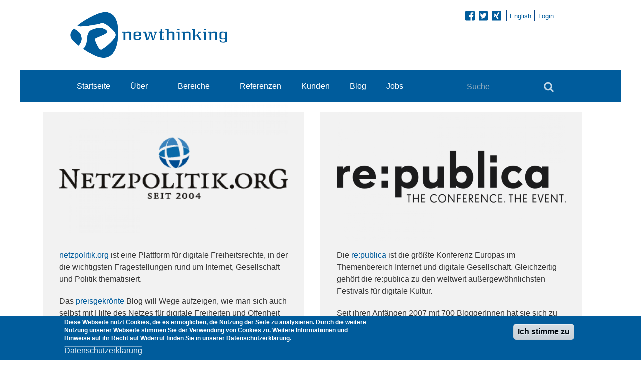

--- FILE ---
content_type: text/html
request_url: https://archiv.newthinking.de/beteiligungen-projekte.html
body_size: 7815
content:
<!DOCTYPE html>
<html lang="de" dir="ltr" prefix="content: http://purl.org/rss/1.0/modules/content/  dc: http://purl.org/dc/terms/  foaf: http://xmlns.com/foaf/0.1/  og: http://ogp.me/ns#  rdfs: http://www.w3.org/2000/01/rdf-schema#  schema: http://schema.org/  sioc: http://rdfs.org/sioc/ns#  sioct: http://rdfs.org/sioc/types#  skos: http://www.w3.org/2004/02/skos/core#  xsd: http://www.w3.org/2001/XMLSchema# " class="no-js adaptivetheme">
  <head>
    
    <meta charset="utf-8" />
<script>var _paq = _paq || [];(function(){var u=(("https:" == document.location.protocol) ? "https://piwik.glvdrupal.newthinking.net/" : "http://piwik.glvdrupal.newthinking.net/");_paq.push(["setSiteId", "8"]);_paq.push(["setTrackerUrl", u+"piwik.php"]);_paq.push(["setDoNotTrack", 1]);_paq.push(["trackPageView"]);_paq.push(["setIgnoreClasses", ["no-tracking","colorbox"]]);_paq.push(["enableLinkTracking"]);var d=document,g=d.createElement("script"),s=d.getElementsByTagName("script")[0];g.type="text/javascript";g.defer=true;g.async=true;g.src=u+"piwik.js";s.parentNode.insertBefore(g,s);})();</script>
<meta name="Generator" content="Drupal 8 (https://www.drupal.org)" />
<meta name="MobileOptimized" content="width" />
<meta name="HandheldFriendly" content="true" />
<meta name="viewport" content="width=device-width, initial-scale=1.0" />
<script>function euCookieComplianceLoadScripts() {}</script>
<style>div#sliding-popup, div#sliding-popup .eu-cookie-withdraw-banner, .eu-cookie-withdraw-tab {background: #005c9c} div#sliding-popup.eu-cookie-withdraw-wrapper { background: transparent; } #sliding-popup h1, #sliding-popup h2, #sliding-popup h3, #sliding-popup p, .eu-cookie-compliance-more-button, .eu-cookie-compliance-secondary-button, .eu-cookie-withdraw-tab { color: #ffffff;} .eu-cookie-withdraw-tab { border-color: #ffffff;}</style>
<link rel="shortcut icon" href="themes/custom/ntc/favicon.ico" type="image/vnd.microsoft.icon" />
<title>Beteiligungen &amp; Projekte | newthinking</title>
    <link rel="stylesheet" href="sites/newthinking.de/files/css/css_kjon0zkck634EZ80EJKNpJ_p5wJdgszVelUB5M-P3AQ.css" media="all" />
<link rel="stylesheet" href="sites/newthinking.de/files/css/css_KLHhIMUHd89OpadyTcbv_jiZwFjL61a-VT6S0_pAk7w.css" media="all" />

    <script src="core/assets/vendor/modernizr/modernizr.min.js%3Fv=3.3.1"></script>

  </head><body role="document" class="layout-type--page-layout user-logged-out path-not-frontpage path-beteiligungen-projekte path-de-beteiligungen-projekte site-name--newthinking theme-name--ntc">
        <a href="beteiligungen-projekte.html#main-content" class="visually-hidden focusable skip-link">Direkt zum Inhalt</a>
    
      <div class="dialog-off-canvas-main-canvas" data-off-canvas-main-canvas>
    
<div class="page js-layout">
  <div data-at-row="header" class="l-header l-row">
  
  <header class="l-pr page__row pr-header regions-multiple" role="banner" id="masthead">
    <div class="l-rw regions container pr-header__rw arc--2 hr--1-2" data-at-regions="">
      <div  data-at-region="1" data-at-block-count="1" class="l-r region pr-header__header-first" id="rid-header-first"><div id="block-ntc-branding" class="l-bl block block-branding block-config-provider--system block-plugin-id--system-branding-block has-logo" id="system-branding-block">
  <div class="block__inner block-branding__inner">

    <div class="block__content block-branding__content site-branding"><a href="de/node/58.html" title="Startseite" itemprop="url" rel="home" class="site-branding__logo-link"><img src="themes/custom/ntc/logo.png" alt="Startseite" itemprop="logo" class="site-branding__logo-img" /></a></div></div>
</div>
</div><div  data-at-region="2" data-at-block-count="4" class="l-r region pr-header__header-second" id="rid-header-second"><div id="block-socialmedialinks" class="l-bl block block-config-provider--block-content block-plugin-id--block-content-0339234a-3e30-423b-a4a8-e921f711ad0c block--type-basic block--view-mode-full"id="block-content0339234a-3e30-423b-a4a8-e921f711ad0c">
  <div class="block__inner">

    <div class="block__content">  <div class="atl atl--layout-onecol layout layout--onecol">
    <div  class="layout__region layout__region--content">
      <div class="clearfix text-formatted field field-block-content--body field-formatter-text-default field-name-body field-type-text-with-summary field-label-hidden has-single"><div class="field__items"><div class="field__item"><p><a href="https://www.facebook.com/newthinking.de" target="_blank"><i class="fab fa-facebook-square fa-lg"></i></a> <a href="https://twitter.com/newthinking" target="_blank"><i class="fab fa-twitter-square fa-lg"></i></a> <a href="https://www.xing.com/companies/newthinkingcommunicationsgmbh" target="_blank"><i class="fab fa-xing-square fa-lg"></i></a></p>
</div></div>
</div>

    </div>
  </div>
</div></div>
</div>
<div class="language-switcher-language-url l-bl block block-config-provider--language block-plugin-id--language-block-language-interface" id="block-sprachumschalter-2"id="language-blocklanguage-interface">
  <div class="block__inner">

    <div class="block__content"><ul class="links"><li hreflang="de" data-drupal-link-system-path="beteiligungen-projekte" class="de is-active"><span class="de__link-wrapper"><a href="beteiligungen-projekte.html" class="de__link is-active" hreflang="de" data-drupal-link-system-path="beteiligungen-projekte">German</a></span></li><li hreflang="en" data-drupal-link-system-path="beteiligungen-projekte" class="en"><span class="en__link-wrapper"><a href="en/beteiligungen-projekte.html" class="en__link" hreflang="en" data-drupal-link-system-path="beteiligungen-projekte">English</a></span></li></ul></div></div>
</div>
<div id="block-login" class="l-bl block block-config-provider--block-content block-plugin-id--block-content-22714efa-3e92-4bc3-985a-156b30d8e252 block--type-basic block--view-mode-full"id="block-content22714efa-3e92-4bc3-985a-156b30d8e252">
  <div class="block__inner">

    <div class="block__content">  <div class="atl atl--layout-onecol layout layout--onecol">
    <div  class="layout__region layout__region--content">
      <div class="clearfix text-formatted field field-block-content--body field-formatter-text-default field-name-body field-type-text-with-summary field-label-hidden has-single"><div class="field__items"><div class="field__item"><p><a href="user/login.html">Login</a></p>
</div></div>
</div>

    </div>
  </div>
</div></div>
</div>
<div class="search-block-form submit-is-visible has-placeholder l-bl block block-search block-config-provider--search block-plugin-id--search-form-block" data-drupal-selector="search-block-form" id="block-ntc-search" role="search" aria-labelledby="block-ntc-search-menu" id="search-form-block">
  <div class="block__inner block-search__inner">

    
      <h2 class="visually-hidden block__title block-search__title" id="block-ntc-search-menu"><span>Search</span></h2>
    <div class="block__content block-search__content"><form action="https://newthinking.de/de/search/node" method="get" id="search-block-form" accept-charset="UTF-8" class="search-block-form__form">
  <div class="js-form-item form-item js-form-type-search form-type-search js-form-item-keys form-item-keys form-no-label">
      <label for="edit-keys" class="visually-hidden">Search</label>
        <input title="Geben Sie die Begriffe ein, nach denen Sie suchen." placeholder="Search" class="has-attribute-placeholder form-search" data-drupal-selector="edit-keys" type="search" id="edit-keys" name="keys" value="" size="" maxlength="128" />

        </div>
<div data-drupal-selector="edit-actions" class="form-actions element-container-wrapper js-form-wrapper form-wrapper" id="edit-actions"><input class="search-form__submit button js-form-submit form-submit page-load-progress-submit" data-drupal-selector="edit-submit" type="submit" id="edit-submit" value="Search" />
</div>

</form>
</div></div>
</div>
</div>
    </div>
  </header>
  
</div>
<div data-at-row="navbar" class="l-navbar l-row">
  
  <div class="l-pr page__row pr-navbar" id="navbar">
    <div class="l-rw regions container pr-navbar__rw arc--1 hr--1" data-at-regions="">
      <div  data-at-region="1" data-at-block-count="1" class="l-r region pr-navbar__navbar" id="rid-navbar"><svg style="display:none;">
    <symbol id="rm-toggle__icon--open" viewBox="0 0 1792 1792" preserveAspectRatio="xMinYMid meet">
    <path class="rm-toggle__icon__path" d="M1664 1344v128q0 26-19 45t-45 19h-1408q-26 0-45-19t-19-45v-128q0-26 19-45t45-19h1408q26 0 45 19t19 45zm0-512v128q0 26-19 45t-45 19h-1408q-26 0-45-19t-19-45v-128q0-26 19-45t45-19h1408q26 0 45 19t19 45zm0-512v128q0 26-19 45t-45 19h-1408q-26 0-45-19t-19-45v-128q0-26 19-45t45-19h1408q26 0 45 19t19 45z"/>
  </symbol>
    <symbol id="rm-toggle__icon--close" viewBox="0 0 1792 1792" preserveAspectRatio="xMinYMid meet">
    <path class="rm-toggle__icon__path" d="M1490 1322q0 40-28 68l-136 136q-28 28-68 28t-68-28l-294-294-294 294q-28 28-68 28t-68-28l-136-136q-28-28-28-68t28-68l294-294-294-294q-28-28-28-68t28-68l136-136q28-28 68-28t68 28l294 294 294-294q28-28 68-28t68 28l136 136q28 28 28 68t-28 68l-294 294 294 294q28 28 28 68z"/>
  </symbol>
</svg>
<nav role="navigation" aria-labelledby="block-ntc-main-menu-menu" id="block-ntc-main-menu" class="l-bl rm-block rm-config-provider--system rm-plugin-id--system-menu-block-main js-hide" id="system-menu-blockmain">
  <div class="rm-block__inner">
    <div class="rm-toggle">
      <button href="#rm-content" class="rm-toggle__link un-button" role='button' aria-controls="rm-content" aria-expanded="false">
                <svg class="rm-toggle__icon">
          <use id="rm-toggle__icon--use" xlink:href="#rm-toggle__icon--open"></use>
        </svg>
                <span class="rm-toggle__label" id="block-ntc-main-menu-menu">Menü</span>
      </button>
    </div><div class="rm-block__content" id="rm-content">
        <span id="rm-accordion-trigger" class="hidden">
            <button class="rm-accordion-trigger un-button" role='button' aria-controls="child-menu" aria-expanded="false">
              <svg class="rm-accordion-trigger__icon" viewBox="0 0 1792 1792" preserveAspectRatio="xMinYMid meet"><path d="M1600 736v192q0 40-28 68t-68 28h-416v416q0 40-28 68t-68 28h-192q-40 0-68-28t-28-68v-416h-416q-40 0-68-28t-28-68v-192q0-40 28-68t68-28h416v-416q0-40 28-68t68-28h192q40 0 68 28t28 68v416h416q40 0 68 28t28 68z"/></svg>
                            <span class="visually-hidden">Toggle sub-menu</span>
            </button>
          </span>
    <ul class="menu odd menu-level-1 menu-name--main">      
                          
      
            <li class="menu__item menu__item-title--startseite" id="menu-name--main__startseite">

        <span class="menu__link--wrapper">
          <a href="de/newthinking.html" class="menu__link" data-drupal-link-system-path="node/58">Startseite</a>
        </span>

        
      </li>                    
                          
      
            <li class="menu__item is-parent menu__item--expanded menu__item--active-trail menu__item-title--über" id="menu-name--main__ber">

        <span class="menu__link--wrapper is-parent__wrapper">
          <a href="de/node/39.html" class="menu__link" data-drupal-link-system-path="node/39">Über</a>
        </span>

                  
    <ul      class="menu is-child even menu-level-2">      
                          
      
            <li class="menu__item menu__item-title--team" id="menu-name--main__team">

        <span class="menu__link--wrapper">
          <a href="de/node/160.html" class="menu__link" data-drupal-link-system-path="node/160">Team</a>
        </span>

        
      </li>      
                          
      
            <li class="menu__item menu__item-title--leistungen" id="menu-name--main__leistungen">

        <span class="menu__link--wrapper">
          <a href="leistungen.html" class="menu__link" data-drupal-link-system-path="leistungen">Leistungen</a>
        </span>

        
      </li>      
                          
      
            <li class="menu__item menu__item--active-trail menu__item-title--beteiligungen--projekte" id="menu-name--main__beteiligungen-projekte">

        <span class="menu__link--wrapper">
          <a href="beteiligungen-projekte.html" class="menu__link is-active" data-drupal-link-system-path="beteiligungen-projekte">Beteiligungen &amp; Projekte</a>
        </span>

        
      </li>      
                          
      
            <li class="menu__item menu__item-title--founder--geschichte" id="menu-name--main__founder-geschichte">

        <span class="menu__link--wrapper">
          <a href="/founder-geschichte.html" class="menu__link" data-drupal-link-system-path="node/52">Founder &amp; Geschichte</a>
        </span>

        
      </li></ul>
  
        
      </li>                    
                          
      
            <li class="menu__item is-parent menu__item--expanded menu__item-title--bereiche" id="menu-name--main__bereiche">

        <span class="menu__link--wrapper is-parent__wrapper">
          <a href="de/node/165.html" class="menu__link" data-drupal-link-system-path="node/165">Bereiche</a>
        </span>

                  
    <ul      class="menu is-child even menu-level-2">      
                          
      
            <li class="menu__item menu__item-title--events" id="menu-name--main__events">

        <span class="menu__link--wrapper">
          <a href="de/node/36.html" class="menu__link" data-drupal-link-system-path="node/36">Events</a>
        </span>

        
      </li>      
                          
      
            <li class="menu__item menu__item-title--kommunikation" id="menu-name--main__kommunikation">

        <span class="menu__link--wrapper">
          <a href="de/node/37.html" class="menu__link" data-drupal-link-system-path="node/37">Kommunikation</a>
        </span>

        
      </li>      
                          
      
            <li class="menu__item menu__item-title--web" id="menu-name--main__web">

        <span class="menu__link--wrapper">
          <a href="de/node/35.html" class="menu__link" data-drupal-link-system-path="node/35">Web</a>
        </span>

        
      </li></ul>
  
        
      </li>      
                          
      
            <li class="menu__item menu__item-title--referenzen" id="menu-name--main__referenzen">

        <span class="menu__link--wrapper">
          <a href="referenzen/index.html" class="menu__link" data-drupal-link-system-path="referenzen">Referenzen</a>
        </span>

        
      </li>      
                          
      
            <li class="menu__item menu__item-title--kunden" id="menu-name--main__kunden">

        <span class="menu__link--wrapper">
          <a href="de/kunden.html" class="menu__link" data-drupal-link-system-path="kunden">Kunden</a>
        </span>

        
      </li>      
                          
      
            <li class="menu__item menu__item-title--blog" id="menu-name--main__blog">

        <span class="menu__link--wrapper">
          <a href="de/blog.html" class="menu__link" data-drupal-link-system-path="blog">Blog</a>
        </span>

        
      </li>      
                          
      
            <li class="menu__item menu__item-title--jobs" id="menu-name--main__jobs">

        <span class="menu__link--wrapper">
          <a href="de/jobs.html" class="menu__link" data-drupal-link-system-path="jobs">Jobs</a>
        </span>

        
      </li></ul>
  

</div></div>
</nav>
</div>
    </div>
  </div>
  
</div>
<div data-at-row="highlighted" class="l-highlighted l-row">
  
  <div class="l-pr page__row pr-highlighted" id="highlighted">
    <div class="l-rw regions container pr-highlighted__rw arc--1 hr--1" data-at-regions="">
      <div  data-at-region="1" data-at-block-count="1" class="l-r region pr-highlighted__highlighted" id="rid-highlighted"><div class="l-bl block--messages" id="system-messages-block" data-drupal-messages></div></div>
    </div>
  </div>
  
</div>
<div data-at-row="main" class="l-main l-row">
  
  <div class="l-pr page__row pr-main" id="main-content">
    <div class="l-rw regions container pr-main__rw arc--1 hr--1" data-at-regions="">
      <div  data-at-region="1" data-at-block-count="4" class="l-r region pr-main__content" id="rid-content"><main id="block-ntc-content" class="l-bl block block-main-content" role="main" id="system-main-block">
  
  <div class="views-element-container element-container-wrapper"><div class="view view-projects view-id-projects view-display-id-page_1 js-view-dom-id-47b084356be2ac46864052ce8323f308d5cffe265ea2958d152ac036c865e1f7">
  
    
      
      <div class="view-content view-rows">
      <div class="item-list--blazy item-list--blazy-grid item-list"><ul class="blazy blazy--grid block-grid block-count-2 small-block-grid-1 medium-block-grid-1 large-block-grid-2 item-list__list" data-blazy=""><li class="grid grid--0 item-list__item"><div class="grid__content element-container-wrapper"><div class="views-field views-field-field-media-image"><div class="field-content"><article class="media media-media-image view-mode-wide">
  
        <div class="atl atl--layout-onecol layout layout--onecol">
    <div  class="layout__region layout__region--content">
      <div class="field field-media--field-media-image field-formatter-responsive-image field-name-field-media-image field-type-image field-label-hidden has-single"><figure class="field-type-image__figure image-count-1"><div class="field-type-image__item">
            <img srcset="sites/newthinking.de/files/styles/ncms_media_image_tablet/public/2018-02/netzpolitik_logo-1.png%3Fitok=cnq_xJ0D 960w, sites/newthinking.de/files/styles/ncms_media_image/public/2018-02/netzpolitik_logo-1.png%3Fitok=M7Bzat19 1280w, sites/newthinking.de/files/styles/conflux_xxl/public/2018-02/netzpolitik_logo-1.png%3Fitok=zb1gvlQP 1440w, sites/newthinking.de/files/styles/conflux_3xl/public/2018-02/netzpolitik_logo-1.png%3Fitok=_Splso3F 1920w, sites/newthinking.de/files/styles/conflux_4xl/public/2018-02/netzpolitik_logo-1.png%3Fitok=OTvOI7mK 2400w" sizes="100vw" src="sites/newthinking.de/files/styles/conflux_xxs/public/2018-02/netzpolitik_logo-1.png%3Fitok=Qx-SgSee" alt="Logo netzpolitik.org" typeof="foaf:Image" />


</div>
    </figure></div>

    </div>
  </div>

  </article>
</div></div><div class="views-field views-field-body"><div class="field-content"><p><a href="https://netzpolitik.org">netzpolitik.org</a> ist eine Plattform für digitale Freiheitsrechte, in der die wichtigsten Fragestellungen rund um Internet, Gesellschaft und Politik thematisiert.</p>
<p>Das <a href="https://netzpolitik.org/auszeichnungen-und-preise/">preisgekrönte</a> Blog will Wege aufzeigen, wie man sich auch selbst mit Hilfe des Netzes für digitale Freiheiten und Offenheit engagieren kann. netzpolitik.org beschreibt, wie die Politik das Internet durch Regulierung verändert und wie das Netz Politik, Öffentlichkeiten und alles andere verändert.</p>
<p>netzpolitik.org versteht sich als journalistisches Angebot, jedoch nicht als neutral. Die Haltung ist: Wir engagieren uns für digitale Freiheitsrechte und ihre politische Umsetzung.</p>
<p>Bis 2016 lief das Blog rechtlich über newthinking, als eigenständiger und unabhängiger Bereich. Seit dem Jahr 2016 sind alle Mitarbeiter von netzpolitik.org beim Netzpolitik e. V. angestellt, der seit dem auch diese Webseite betreibt.</p>
</div></div></div>
</li><li class="grid grid--1 item-list__item"><div class="grid__content element-container-wrapper"><div class="views-field views-field-field-media-image"><div class="field-content"><article class="media media-media-image view-mode-wide">
  
        <div class="atl atl--layout-onecol layout layout--onecol">
    <div  class="layout__region layout__region--content">
      <div class="field field-media--field-media-image field-formatter-responsive-image field-name-field-media-image field-type-image field-label-hidden has-single"><figure class="field-type-image__figure image-count-1"><div class="field-type-image__item">
            <img srcset="sites/newthinking.de/files/styles/ncms_media_image_tablet/public/2018-02/logo_republica_conference_event_black_0.png%3Fitok=5j_Oiui5 960w, sites/newthinking.de/files/styles/ncms_media_image/public/2018-02/logo_republica_conference_event_black_0.png%3Fitok=q2UKkFCx 1280w, sites/newthinking.de/files/styles/conflux_xxl/public/2018-02/logo_republica_conference_event_black_0.png%3Fitok=f1WvDuDu 1440w, sites/newthinking.de/files/styles/conflux_3xl/public/2018-02/logo_republica_conference_event_black_0.png%3Fitok=EFFn5itD 1920w, sites/newthinking.de/files/styles/conflux_4xl/public/2018-02/logo_republica_conference_event_black_0.png%3Fitok=u2ScSA_1 2400w" sizes="100vw" src="sites/newthinking.de/files/styles/conflux_xxs/public/2018-02/logo_republica_conference_event_black_0.png%3Fitok=zHRuSF-8" alt="Logo re:publica" typeof="foaf:Image" />


</div>
    </figure></div>

    </div>
  </div>

  </article>
</div></div><div class="views-field views-field-body"><div class="field-content"><p>Die <a href="https://re-publica.com/de">re:publica</a> ist die größte Konferenz Europas im Themenbereich Internet und digitale Gesellschaft. Gleichzeitig gehört die re:publica zu den weltweit außergewöhnlichsten Festivals für digitale Kultur.</p>

<p>Seit ihren Anfängen 2007 mit 700 BloggerInnen hat sie sich zu einer internationalen Gesellschaftskonferenz mit zuletzt über 9.000 nationalen und internationalen TeilnehmerInnen (2017) aus allen gesellschaftlichen Bereichen entwickelt. Ziel der re:publica ist es, die Chancen und Vorteile der Digitalisierung in den einzelnen Lebensbereichen vorzustellen und diese gleichzeitig bei einem Blick hinter die Kulissen kritisch zu beleuchten. Aktuelle Entwicklungen werden nicht nur dargestellt, sondern auch langfristig bewertet und Vorschläge für die Zukunft gemacht.</p>

<p>Wir sind Mitinitiator der re:publica Konferenz und unterstützen die republica GmbH in Planung, Organisation und Umsetzung. Die newthinking communications GmbH ist zudem Gesellschafter der republica GmbH mit einem Anteil von 50%.</p></div></div></div>
</li></ul></div>
    </div>
  
      
          </div>
</div>

  
</main>
</div>
    </div>
  </div>
  
</div>
<div data-at-row="footer" class="l-footer l-row">
  
  <footer class="l-pr page__row pr-footer" role="contentinfo" id="footer">
    <div class="l-rw regions container pr-footer__rw arc--1 hr--1" data-at-regions="">
      <div  data-at-region="1" data-at-block-count="3" class="l-r region pr-footer__footer" id="rid-footer"><nav role="navigation" aria-labelledby="block-ntc-footer-menu" id="block-ntc-footer" class="l-bl block block-menu block-config-provider--system block-plugin-id--system-menu-block-footer" id="system-menu-blockfooter">
  <div class="block__inner block-menu__inner">

    
    <h2 class="visually-hidden block__title block-menu__title" id="block-ntc-footer-menu"><span>Footer menu</span></h2>
    <div class="block__content block-menu__content">
    <ul class="menu odd menu-level-1 menu-name--footer">      
                          
      
            <li class="menu__item menu__item-title--impressum" id="menu-name--footer__impressum">

        <span class="menu__link--wrapper">
          <a href="de/node/40.html" class="menu__link" data-drupal-link-system-path="node/40">Impressum</a>
        </span>

        
      </li>      
            
      
            <li class="menu__item menu__item-title--kontakt" id="menu-name--footer__kontakt">

        <span class="menu__link--wrapper">
          <a href="form/contact.html" title="Manuell auf Webform statt Kontaktformular" class="menu__link">Kontakt</a>
        </span>

        
      </li>      
                          
      
            <li class="menu__item menu__item-title--datenschutzerklärung" id="menu-name--footer__datenschutzerklrung">

        <span class="menu__link--wrapper">
          <a href="de/node/163.html" class="menu__link" data-drupal-link-system-path="node/163">Datenschutzerklärung</a>
        </span>

        
      </li></ul>
  

</div></div>
</nav>
<div id="block-adressefooter" class="l-bl block block-config-provider--block-content block-plugin-id--block-content-a3ab0d7c-0155-48d2-923b-924f1c36f865 block--type-basic block--view-mode-full"id="block-contenta3ab0d7c-0155-48d2-923b-924f1c36f865">
  <div class="block__inner">

    <div class="block__content">  <div class="atl atl--layout-onecol layout layout--onecol">
    <div  class="layout__region layout__region--content">
      <div class="clearfix text-formatted field field-block-content--body field-formatter-text-default field-name-body field-type-text-with-summary field-label-hidden has-single"><div class="field__items"><div class="field__item"><p><a href="https://creativecommons.org/licenses/by-sa/4.0/" target="_blank">CC-By-SA-4.0</a></p>
<p>newthinking communications GmbH</p>
<p>Schönhauser Allee 6/7</p>
<p>10119 Berlin</p>
</div></div>
</div>

    </div>
  </div>
</div></div>
</div>
<div id="block-socialmediaicons-2" class="l-bl block block-config-provider--block-content block-plugin-id--block-content-7ea71b1e-02c8-4f91-9501-8ef1cb1896c6 block--type-basic block--view-mode-full"id="block-content7ea71b1e-02c8-4f91-9501-8ef1cb1896c6">
  <div class="block__inner">

    <div class="block__content">  <div class="atl atl--layout-onecol layout layout--onecol">
    <div  class="layout__region layout__region--content">
      <div class="clearfix text-formatted field field-block-content--body field-formatter-text-default field-name-body field-type-text-with-summary field-label-hidden has-single"><div class="field__items"><div class="field__item"><p> </p>
<p> </p>
<p><a href="https://twitter.com/newthinking"><img alt="twitter" data-entity-type="file" data-entity-uuid="e027a759-125c-44c8-accd-6c7b02e552b9" src="sites/newthinking.de/files/inline-images/twitter_2_icon24_alt.png" /></a>  <a href="https://www.facebook.com/newthinking.de"><img alt="FB" data-entity-type="file" data-entity-uuid="eebcdf9c-cb53-4907-9a6a-bedc7b4ce578" src="sites/newthinking.de/files/inline-images/facebook_icon24_alt.png" /></a></p>
</div></div>
</div>

    </div>
  </div>
</div></div>
</div>
</div>
    </div>
  </footer>
  
</div>

  
</div>

  </div>

    
    <script type="application/json" data-drupal-selector="drupal-settings-json">{"path":{"baseUrl":"\/","scriptPath":null,"pathPrefix":"de\/","currentPath":"beteiligungen-projekte","currentPathIsAdmin":false,"isFront":false,"currentLanguage":"de"},"pluralDelimiter":"\u0003","ajaxPageState":{"libraries":"at_core\/at.accordion,at_core\/at.breakpoints,at_core\/at.responsivemenus,at_core\/at.settings,blazy\/grid,core\/picturefill,eu_cookie_compliance\/eu_cookie_compliance,fontawesome\/fontawesome.svg.shim,layout_discovery\/onecol,matomo\/matomo,ntc\/base,ntc\/ckeditor,ntc\/color,ntc\/contact,ntc\/custom_css_file,ntc\/fontfaceobserver,ntc\/fonts,ntc\/image_styles,ntc\/jquery_ui,ntc\/language,ntc\/ntc.layout.page,ntc\/responsive_menus,ntc\/responsive_menus_accordion,ntc\/responsive_menus_dropmenu,ntc\/responsive_menus_slidedown,ntc\/responsive_tables,ntc\/search,ntc\/taxonomy,ntc\/title_styles,system\/base,views\/views.module","theme":"ntc","theme_token":null},"ajaxTrustedUrl":{"\/de\/search\/node":true},"matomo":{"trackMailto":true,"trackColorbox":true},"eu_cookie_compliance":{"popup_enabled":true,"popup_agreed_enabled":false,"popup_hide_agreed":false,"popup_clicking_confirmation":false,"popup_scrolling_confirmation":false,"popup_html_info":"\u003Cdiv class=\u0022eu-cookie-compliance-banner eu-cookie-compliance-banner-info\u0022\u003E\n  \u003Cdiv class =\u0022popup-content info eu-cookie-compliance-content\u0022\u003E\n    \u003Cdiv id=\u0022popup-text\u0022 class=\u0022eu-cookie-compliance-message\u0022\u003E\n      \u003Ch3\u003EDiese Webseite nutzt Cookies, die es erm\u00f6glichen, die Nutzung der Seite zu analysieren. Durch die weitere Nutzung unserer Webseite stimmen Sie der Verwendung von Cookies zu. Weitere Informationen und Hinweise auf ihr Recht auf Widerruf finden Sie in unserer Datenschutzerkl\u00e4rung.\u003C\/h3\u003E\n              \u003Cbutton type=\u0022button\u0022 class=\u0022find-more-button eu-cookie-compliance-more-button\u0022\u003EDatenschutzerkl\u00e4rung\u003C\/button\u003E\n          \u003C\/div\u003E\n    \u003Cdiv id=\u0022popup-buttons\u0022 class=\u0022eu-cookie-compliance-buttons\u0022\u003E\n      \u003Cbutton type=\u0022button\u0022 class=\u0022agree-button eu-cookie-compliance-default-button\u0022\u003EIch stimme zu\u003C\/button\u003E\n          \u003C\/div\u003E\n  \u003C\/div\u003E\n\u003C\/div\u003E","use_mobile_message":false,"mobile_popup_html_info":"\u003Cdiv class=\u0022eu-cookie-compliance-banner eu-cookie-compliance-banner-info\u0022\u003E\n  \u003Cdiv class =\u0022popup-content info eu-cookie-compliance-content\u0022\u003E\n    \u003Cdiv id=\u0022popup-text\u0022 class=\u0022eu-cookie-compliance-message\u0022\u003E\n      \n              \u003Cbutton type=\u0022button\u0022 class=\u0022find-more-button eu-cookie-compliance-more-button\u0022\u003EDatenschutzerkl\u00e4rung\u003C\/button\u003E\n          \u003C\/div\u003E\n    \u003Cdiv id=\u0022popup-buttons\u0022 class=\u0022eu-cookie-compliance-buttons\u0022\u003E\n      \u003Cbutton type=\u0022button\u0022 class=\u0022agree-button eu-cookie-compliance-default-button\u0022\u003EIch stimme zu\u003C\/button\u003E\n          \u003C\/div\u003E\n  \u003C\/div\u003E\n\u003C\/div\u003E","mobile_breakpoint":768,"popup_html_agreed":false,"popup_use_bare_css":false,"popup_height":"auto","popup_width":"100%","popup_delay":1000,"popup_link":"\/de\/datenschutzerklaerung","popup_link_new_window":true,"popup_position":false,"popup_language":"de","store_consent":true,"better_support_for_screen_readers":false,"cookie_name":"","reload_page":false,"domain":"","popup_eu_only_js":false,"cookie_lifetime":100,"cookie_session":0,"disagree_do_not_show_popup":false,"method":"default","whitelisted_cookies":"","withdraw_markup":"\u003Cbutton type=\u0022button\u0022 class=\u0022eu-cookie-withdraw-tab\u0022\u003E\u003C\/button\u003E\n\u003Cdiv class=\u0022eu-cookie-withdraw-banner\u0022\u003E\n  \u003Cdiv class=\u0022popup-content info eu-cookie-compliance-content\u0022\u003E\n    \u003Cdiv id=\u0022popup-text\u0022 class=\u0022eu-cookie-compliance-message\u0022\u003E\n      \n    \u003C\/div\u003E\n    \u003Cdiv id=\u0022popup-buttons\u0022 class=\u0022eu-cookie-compliance-buttons\u0022\u003E\n      \u003Cbutton type=\u0022button\u0022 class=\u0022eu-cookie-withdraw-button\u0022\u003E\u003C\/button\u003E\n    \u003C\/div\u003E\n  \u003C\/div\u003E\n\u003C\/div\u003E","withdraw_enabled":false},"ntc":{"at_responsivemenus":{"bp":"all and (min-width: 60.0625em)","default":"ms-slidedown","responsive":"ms-dropmenu","acd":{"acd_load":true,"acd_default":true,"acd_responsive":false,"acd_both":false}},"at_breakpoints":{"ntc_simple_wide":{"breakpoint":"wide","mediaquery":"all and (min-width: 60.0625em)"},"ntc_simple_tablet-isolate":{"breakpoint":"tablet-isolate","mediaquery":"all and (min-width: 45.0625em) and (max-width: 60em)"},"ntc_simple_mobile":{"breakpoint":"mobile","mediaquery":"all and (max-width: 45em)"},"at_core_simple_wide":{"breakpoint":"wide","mediaquery":"all and (min-width: 60.0625em)"},"at_core_simple_tablet-isolate":{"breakpoint":"tablet-isolate","mediaquery":"all and (min-width: 45.0625em) and (max-width: 60em)"},"at_core_simple_mobile":{"breakpoint":"mobile","mediaquery":"all and (max-width: 45em)"}}},"user":{"uid":0,"permissionsHash":"c2908dd5c16a314919ae1133b90ee105919a22c198f78ee0b0ab5c9f843c9c78"}}</script>
<script src="sites/newthinking.de/files/js/js_OLiWNmTE5agLfKJA0Lk862YhbvtBNwe2twcVt2Tp8Pc.js"></script>
<script src="themes/custom/ntc/scripts/fontfaceobserver.js"></script>
<script src="sites/newthinking.de/files/js/js_sqLDtCZWnoVeK47uKC7zakW5mVzul3-vxqpFDKWVGz4.js"></script>
<script src="themes/custom/ntc/scripts/enquire.min.js"></script>
<script src="sites/newthinking.de/files/js/js_m606hAzrO7Iubnx6enVvcAoN5wJ01zHNXW6RpS1TSMU.js"></script>

  </body>
</html>


--- FILE ---
content_type: text/css
request_url: https://archiv.newthinking.de/sites/newthinking.de/files/css/css_kjon0zkck634EZ80EJKNpJ_p5wJdgszVelUB5M-P3AQ.css
body_size: 8461
content:
.ajax-progress{display:inline-block;padding:1px 5px 2px 5px;}[dir="rtl"] .ajax-progress{float:right;}.ajax-progress-throbber .throbber{background:transparent url(../../../../core/themes/stable/images/core/throbber-active.gif) no-repeat 0 center;display:inline;padding:1px 5px 2px;}.ajax-progress-throbber .message{display:inline;padding:1px 5px 2px;}tr .ajax-progress-throbber .throbber{margin:0 2px;}.ajax-progress-bar{width:16em;}.ajax-progress-fullscreen{left:49%;position:fixed;top:48.5%;z-index:1000;background-color:#232323;background-image:url(../../../../core/themes/stable/images/core/loading-small.gif);background-position:center center;background-repeat:no-repeat;border-radius:7px;height:24px;opacity:0.9;padding:4px;width:24px;}[dir="rtl"] .ajax-progress-fullscreen{left:auto;right:49%;}
.text-align-left{text-align:left;}.text-align-right{text-align:right;}.text-align-center{text-align:center;}.text-align-justify{text-align:justify;}.align-left{float:left;}.align-right{float:right;}.align-center{display:block;margin-left:auto;margin-right:auto;}
.js input.form-autocomplete{background-image:url(../../../../core/themes/stable/images/core/throbber-inactive.png);background-position:100% center;background-repeat:no-repeat;}.js[dir="rtl"] input.form-autocomplete{background-position:0% center;}.js input.form-autocomplete.ui-autocomplete-loading{background-image:url(../../../../core/themes/stable/images/core/throbber-active.gif);background-position:100% center;}.js[dir="rtl"] input.form-autocomplete.ui-autocomplete-loading{background-position:0% center;}
.fieldgroup{border-width:0;padding:0;}
.container-inline div,.container-inline label{display:inline;}.container-inline .details-wrapper{display:block;}
.clearfix:after{content:"";display:table;clear:both;}
.js details:not([open]) .details-wrapper{display:none;}
.hidden{display:none;}.visually-hidden{position:absolute !important;clip:rect(1px,1px,1px,1px);overflow:hidden;height:1px;width:1px;word-wrap:normal;}.visually-hidden.focusable:active,.visually-hidden.focusable:focus{position:static !important;clip:auto;overflow:visible;height:auto;width:auto;}.invisible{visibility:hidden;}
.item-list__comma-list,.item-list__comma-list li{display:inline;}.item-list__comma-list{margin:0;padding:0;}.item-list__comma-list li:after{content:", ";}.item-list__comma-list li:last-child:after{content:"";}
.js .js-hide{display:none;}.js-show{display:none;}.js .js-show{display:block;}
.nowrap{white-space:nowrap;}
.position-container{position:relative;}
.progress{position:relative;}.progress__track{background-color:#fff;border:1px solid;margin-top:5px;max-width:100%;min-width:100px;height:16px;}.progress__bar{background-color:#000;height:1.5em;width:3%;min-width:3%;max-width:100%;}.progress__description,.progress__percentage{color:#555;overflow:hidden;font-size:0.875em;margin-top:0.2em;}.progress__description{float:left;}[dir="rtl"] .progress__description{float:right;}.progress__percentage{float:right;}[dir="rtl"] .progress__percentage{float:left;}.progress--small .progress__track{height:7px;}.progress--small .progress__bar{height:7px;background-size:20px 20px;}
.reset-appearance{-webkit-appearance:none;-moz-appearance:none;appearance:none;border:0 none;background:transparent;padding:0;margin:0;line-height:inherit;}
.resize-none{resize:none;}.resize-vertical{resize:vertical;min-height:2em;}.resize-horizontal{resize:horizontal;max-width:100%;}.resize-both{resize:both;max-width:100%;min-height:2em;}
table.sticky-header{background-color:#fff;margin-top:0;z-index:500;top:0;}
.system-status-counter__status-icon{display:inline-block;height:25px;width:25px;vertical-align:middle;}.system-status-counter__status-icon:before{content:"";background-size:20px;background-position:center 2px;background-repeat:no-repeat;display:block;}.system-status-counter__status-icon--error:before{background-image:url(../../../../core/themes/stable/images/core/icons/e32700/error.svg);}.system-status-counter__status-icon--warning:before{background-image:url(../../../../core/themes/stable/images/core/icons/e29700/warning.svg);}.system-status-counter__status-icon--checked:before{background-image:url(../../../../core/themes/stable/images/core/icons/73b355/check.svg);}
.system-status-report-counters__item{width:100%;padding:0.5em 0;text-align:center;white-space:nowrap;background-color:rgba(0,0,0,0.063);margin-bottom:0.5em;}@media screen and (min-width:60em){.system-status-report-counters{flex-wrap:wrap;display:flex;justify-content:space-between;}.system-status-report-counters__item--half-width{width:49%;}.system-status-report-counters__item--third-width{width:33%;}}
.system-status-general-info__item{border:1px solid #ccc;margin-top:1em;padding:0 1em 1em;}.system-status-general-info__item-title{border-bottom:1px solid #ccc;}
body.drag{cursor:move;}tr.region-title{font-weight:bold;}tr.region-message{color:#999;}tr.region-populated{display:none;}tr.add-new .tabledrag-changed{display:none;}.draggable a.tabledrag-handle{cursor:move;float:left;height:1.7em;margin-left:-1em;overflow:hidden;text-decoration:none;}[dir="rtl"] .draggable a.tabledrag-handle{float:right;margin-right:-1em;margin-left:0;}a.tabledrag-handle:hover{text-decoration:none;}a.tabledrag-handle .handle{background:url(../../../../core/themes/stable/images/core/icons/787878/move.svg) no-repeat 6px 7px;height:14px;margin:-0.4em 0.5em 0;padding:0.42em 0.5em;width:14px;}a.tabledrag-handle:hover .handle,a.tabledrag-handle:focus .handle{background-image:url(../../../../core/themes/stable/images/core/icons/000000/move.svg);}.touchevents .draggable td{padding:0 10px;}.touchevents .draggable .menu-item__link{display:inline-block;padding:10px 0;}.touchevents a.tabledrag-handle{height:44px;width:40px;}.touchevents a.tabledrag-handle .handle{background-position:40% 19px;height:21px;}[dir="rtl"] .touch a.tabledrag-handle .handle{background-position:right 40% top 19px;}.touchevents .draggable.drag a.tabledrag-handle .handle{background-position:50% -32px;}.tabledrag-toggle-weight-wrapper{text-align:right;}[dir="rtl"] .tabledrag-toggle-weight-wrapper{text-align:left;}.indentation{float:left;height:1.7em;margin:-0.4em 0.2em -0.4em -0.4em;padding:0.42em 0 0.42em 0.6em;width:20px;}[dir="rtl"] .indentation{float:right;margin:-0.4em -0.4em -0.4em 0.2em;padding:0.42em 0.6em 0.42em 0;}
div.tree-child{background:url(../../../../core/themes/stable/images/core/tree.png) no-repeat 11px center;}div.tree-child-last{background:url(../../../../core/themes/stable/images/core/tree-bottom.png) no-repeat 11px center;}[dir="rtl"] div.tree-child,[dir="rtl"] div.tree-child-last{background-position:-65px center;}div.tree-child-horizontal{background:url(../../../../core/themes/stable/images/core/tree.png) no-repeat -11px center;}
.ui-helper-hidden{display:none;}.ui-helper-hidden-accessible{border:0;clip:rect(0 0 0 0);height:1px;margin:-1px;overflow:hidden;padding:0;position:absolute;width:1px;}.ui-helper-reset{margin:0;padding:0;border:0;outline:0;line-height:1.3;text-decoration:none;font-size:100%;list-style:none;}.ui-helper-clearfix:before,.ui-helper-clearfix:after{content:"";display:table;border-collapse:collapse;}.ui-helper-clearfix:after{clear:both;}.ui-helper-zfix{width:100%;height:100%;top:0;left:0;position:absolute;opacity:0;filter:Alpha(Opacity=0);}.ui-front{z-index:100;}.ui-state-disabled{cursor:default !important;pointer-events:none;}.ui-icon{display:inline-block;vertical-align:middle;margin-top:-.25em;position:relative;text-indent:-99999px;overflow:hidden;background-repeat:no-repeat;}.ui-widget-icon-block{left:50%;margin-left:-8px;display:block;}.ui-widget-overlay{position:fixed;top:0;left:0;width:100%;height:100%;}
.ui-button{padding:.4em 1em;display:inline-block;position:relative;line-height:normal;margin-right:.1em;cursor:pointer;vertical-align:middle;text-align:center;-webkit-user-select:none;-moz-user-select:none;-ms-user-select:none;user-select:none;overflow:visible;}.ui-button,.ui-button:link,.ui-button:visited,.ui-button:hover,.ui-button:active{text-decoration:none;}.ui-button-icon-only{width:2em;box-sizing:border-box;text-indent:-9999px;white-space:nowrap;}input.ui-button.ui-button-icon-only{text-indent:0;}.ui-button-icon-only .ui-icon{position:absolute;top:50%;left:50%;margin-top:-8px;margin-left:-8px;}.ui-button.ui-icon-notext .ui-icon{padding:0;width:2.1em;height:2.1em;text-indent:-9999px;white-space:nowrap;}input.ui-button.ui-icon-notext .ui-icon{width:auto;height:auto;text-indent:0;white-space:normal;padding:.4em 1em;}input.ui-button::-moz-focus-inner,button.ui-button::-moz-focus-inner{border:0;padding:0;}
.ui-resizable{position:relative;}.ui-resizable-handle{position:absolute;font-size:0.1px;display:block;-ms-touch-action:none;touch-action:none;}.ui-resizable-disabled .ui-resizable-handle,.ui-resizable-autohide .ui-resizable-handle{display:none;}.ui-resizable-n{cursor:n-resize;height:7px;width:100%;top:-5px;left:0;}.ui-resizable-s{cursor:s-resize;height:7px;width:100%;bottom:-5px;left:0;}.ui-resizable-e{cursor:e-resize;width:7px;right:-5px;top:0;height:100%;}.ui-resizable-w{cursor:w-resize;width:7px;left:-5px;top:0;height:100%;}.ui-resizable-se{cursor:se-resize;width:12px;height:12px;right:1px;bottom:1px;}.ui-resizable-sw{cursor:sw-resize;width:9px;height:9px;left:-5px;bottom:-5px;}.ui-resizable-nw{cursor:nw-resize;width:9px;height:9px;left:-5px;top:-5px;}.ui-resizable-ne{cursor:ne-resize;width:9px;height:9px;right:-5px;top:-5px;}
.ui-dialog{position:absolute;top:0;left:0;padding:.2em;outline:0;}.ui-dialog .ui-dialog-titlebar{padding:.4em 1em;position:relative;}.ui-dialog .ui-dialog-title{float:left;margin:.1em 0;white-space:nowrap;width:90%;overflow:hidden;text-overflow:ellipsis;}.ui-dialog .ui-dialog-titlebar-close{position:absolute;right:.3em;top:50%;width:20px;margin:-10px 0 0 0;padding:1px;height:20px;}.ui-dialog .ui-dialog-content{position:relative;border:0;padding:.5em 1em;background:none;overflow:auto;}.ui-dialog .ui-dialog-buttonpane{text-align:left;border-width:1px 0 0 0;background-image:none;margin-top:.5em;padding:.3em 1em .5em .4em;}.ui-dialog .ui-dialog-buttonpane .ui-dialog-buttonset{float:right;}.ui-dialog .ui-dialog-buttonpane button{margin:.5em .4em .5em 0;cursor:pointer;}.ui-dialog .ui-resizable-n{height:2px;top:0;}.ui-dialog .ui-resizable-e{width:2px;right:0;}.ui-dialog .ui-resizable-s{height:2px;bottom:0;}.ui-dialog .ui-resizable-w{width:2px;left:0;}.ui-dialog .ui-resizable-se,.ui-dialog .ui-resizable-sw,.ui-dialog .ui-resizable-ne,.ui-dialog .ui-resizable-nw{width:7px;height:7px;}.ui-dialog .ui-resizable-se{right:0;bottom:0;}.ui-dialog .ui-resizable-sw{left:0;bottom:0;}.ui-dialog .ui-resizable-ne{right:0;top:0;}.ui-dialog .ui-resizable-nw{left:0;top:0;}.ui-draggable .ui-dialog-titlebar{cursor:move;}
.leaflet-pane,.leaflet-tile,.leaflet-marker-icon,.leaflet-marker-shadow,.leaflet-tile-container,.leaflet-pane > svg,.leaflet-pane > canvas,.leaflet-zoom-box,.leaflet-image-layer,.leaflet-layer{position:absolute;left:0;top:0;}.leaflet-container{overflow:hidden;}.leaflet-tile,.leaflet-marker-icon,.leaflet-marker-shadow{-webkit-user-select:none;-moz-user-select:none;user-select:none;-webkit-user-drag:none;}.leaflet-safari .leaflet-tile{image-rendering:-webkit-optimize-contrast;}.leaflet-safari .leaflet-tile-container{width:1600px;height:1600px;-webkit-transform-origin:0 0;}.leaflet-marker-icon,.leaflet-marker-shadow{display:block;}.leaflet-container .leaflet-overlay-pane svg,.leaflet-container .leaflet-marker-pane img,.leaflet-container .leaflet-shadow-pane img,.leaflet-container .leaflet-tile-pane img,.leaflet-container img.leaflet-image-layer,.leaflet-container .leaflet-tile{max-width:none !important;max-height:none !important;}.leaflet-container.leaflet-touch-zoom{-ms-touch-action:pan-x pan-y;touch-action:pan-x pan-y;}.leaflet-container.leaflet-touch-drag{-ms-touch-action:pinch-zoom;touch-action:none;touch-action:pinch-zoom;}.leaflet-container.leaflet-touch-drag.leaflet-touch-zoom{-ms-touch-action:none;touch-action:none;}.leaflet-container{-webkit-tap-highlight-color:transparent;}.leaflet-container a{-webkit-tap-highlight-color:rgba(51,181,229,0.4);}.leaflet-tile{filter:inherit;visibility:hidden;}.leaflet-tile-loaded{visibility:inherit;}.leaflet-zoom-box{width:0;height:0;-moz-box-sizing:border-box;box-sizing:border-box;z-index:800;}.leaflet-overlay-pane svg{-moz-user-select:none;}.leaflet-pane{z-index:400;}.leaflet-tile-pane{z-index:200;}.leaflet-overlay-pane{z-index:400;}.leaflet-shadow-pane{z-index:500;}.leaflet-marker-pane{z-index:600;}.leaflet-tooltip-pane{z-index:650;}.leaflet-popup-pane{z-index:700;}.leaflet-map-pane canvas{z-index:100;}.leaflet-map-pane svg{z-index:200;}.leaflet-vml-shape{width:1px;height:1px;}.lvml{behavior:url(https://newthinking.de/modules/contrib/leaflet/js/leaflet/dist/);display:inline-block;position:absolute;}.leaflet-control{position:relative;z-index:800;pointer-events:visiblePainted;pointer-events:auto;}.leaflet-top,.leaflet-bottom{position:absolute;z-index:1000;pointer-events:none;}.leaflet-top{top:0;}.leaflet-right{right:0;}.leaflet-bottom{bottom:0;}.leaflet-left{left:0;}.leaflet-control{float:left;clear:both;}.leaflet-right .leaflet-control{float:right;}.leaflet-top .leaflet-control{margin-top:10px;}.leaflet-bottom .leaflet-control{margin-bottom:10px;}.leaflet-left .leaflet-control{margin-left:10px;}.leaflet-right .leaflet-control{margin-right:10px;}.leaflet-fade-anim .leaflet-tile{will-change:opacity;}.leaflet-fade-anim .leaflet-popup{opacity:0;-webkit-transition:opacity 0.2s linear;-moz-transition:opacity 0.2s linear;transition:opacity 0.2s linear;}.leaflet-fade-anim .leaflet-map-pane .leaflet-popup{opacity:1;}.leaflet-zoom-animated{-webkit-transform-origin:0 0;-ms-transform-origin:0 0;transform-origin:0 0;}.leaflet-zoom-anim .leaflet-zoom-animated{will-change:transform;}.leaflet-zoom-anim .leaflet-zoom-animated{-webkit-transition:-webkit-transform 0.25s cubic-bezier(0,0,0.25,1);-moz-transition:-moz-transform 0.25s cubic-bezier(0,0,0.25,1);transition:transform 0.25s cubic-bezier(0,0,0.25,1);}.leaflet-zoom-anim .leaflet-tile,.leaflet-pan-anim .leaflet-tile{-webkit-transition:none;-moz-transition:none;transition:none;}.leaflet-zoom-anim .leaflet-zoom-hide{visibility:hidden;}.leaflet-interactive{cursor:pointer;}.leaflet-grab{cursor:-webkit-grab;cursor:-moz-grab;cursor:grab;}.leaflet-crosshair,.leaflet-crosshair .leaflet-interactive{cursor:crosshair;}.leaflet-popup-pane,.leaflet-control{cursor:auto;}.leaflet-dragging .leaflet-grab,.leaflet-dragging .leaflet-grab .leaflet-interactive,.leaflet-dragging .leaflet-marker-draggable{cursor:move;cursor:-webkit-grabbing;cursor:-moz-grabbing;cursor:grabbing;}.leaflet-marker-icon,.leaflet-marker-shadow,.leaflet-image-layer,.leaflet-pane > svg path,.leaflet-tile-container{pointer-events:none;}.leaflet-marker-icon.leaflet-interactive,.leaflet-image-layer.leaflet-interactive,.leaflet-pane > svg path.leaflet-interactive{pointer-events:visiblePainted;pointer-events:auto;}.leaflet-container{background:#ddd;outline:0;}.leaflet-container a{color:#0078A8;}.leaflet-container a.leaflet-active{outline:2px solid orange;}.leaflet-zoom-box{border:2px dotted #38f;background:rgba(255,255,255,0.5);}.leaflet-container{font:12px/1.5 "Helvetica Neue",Arial,Helvetica,sans-serif;}.leaflet-bar{box-shadow:0 1px 5px rgba(0,0,0,0.65);border-radius:4px;}.leaflet-bar a,.leaflet-bar a:hover{background-color:#fff;border-bottom:1px solid #ccc;width:26px;height:26px;line-height:26px;display:block;text-align:center;text-decoration:none;color:black;}.leaflet-bar a,.leaflet-control-layers-toggle{background-position:50% 50%;background-repeat:no-repeat;display:block;}.leaflet-bar a:hover{background-color:#f4f4f4;}.leaflet-bar a:first-child{border-top-left-radius:4px;border-top-right-radius:4px;}.leaflet-bar a:last-child{border-bottom-left-radius:4px;border-bottom-right-radius:4px;border-bottom:none;}.leaflet-bar a.leaflet-disabled{cursor:default;background-color:#f4f4f4;color:#bbb;}.leaflet-touch .leaflet-bar a{width:30px;height:30px;line-height:30px;}.leaflet-touch .leaflet-bar a:first-child{border-top-left-radius:2px;border-top-right-radius:2px;}.leaflet-touch .leaflet-bar a:last-child{border-bottom-left-radius:2px;border-bottom-right-radius:2px;}.leaflet-control-zoom-in,.leaflet-control-zoom-out{font:bold 18px 'Lucida Console',Monaco,monospace;text-indent:1px;}.leaflet-touch .leaflet-control-zoom-in,.leaflet-touch .leaflet-control-zoom-out{font-size:22px;}.leaflet-control-layers{box-shadow:0 1px 5px rgba(0,0,0,0.4);background:#fff;border-radius:5px;}.leaflet-control-layers-toggle{background-image:url(../../../../modules/contrib/leaflet/js/leaflet/dist/images/layers.png);width:36px;height:36px;}.leaflet-retina .leaflet-control-layers-toggle{background-image:url(../../../../modules/contrib/leaflet/js/leaflet/dist/images/layers-2x.png);background-size:26px 26px;}.leaflet-touch .leaflet-control-layers-toggle{width:44px;height:44px;}.leaflet-control-layers .leaflet-control-layers-list,.leaflet-control-layers-expanded .leaflet-control-layers-toggle{display:none;}.leaflet-control-layers-expanded .leaflet-control-layers-list{display:block;position:relative;}.leaflet-control-layers-expanded{padding:6px 10px 6px 6px;color:#333;background:#fff;}.leaflet-control-layers-scrollbar{overflow-y:scroll;overflow-x:hidden;padding-right:5px;}.leaflet-control-layers-selector{margin-top:2px;position:relative;top:1px;}.leaflet-control-layers label{display:block;}.leaflet-control-layers-separator{height:0;border-top:1px solid #ddd;margin:5px -10px 5px -6px;}.leaflet-default-icon-path{background-image:url(../../../../modules/contrib/leaflet/js/leaflet/dist/images/marker-icon.png);}.leaflet-container .leaflet-control-attribution{background:#fff;background:rgba(255,255,255,0.7);margin:0;}.leaflet-control-attribution,.leaflet-control-scale-line{padding:0 5px;color:#333;}.leaflet-control-attribution a{text-decoration:none;}.leaflet-control-attribution a:hover{text-decoration:underline;}.leaflet-container .leaflet-control-attribution,.leaflet-container .leaflet-control-scale{font-size:11px;}.leaflet-left .leaflet-control-scale{margin-left:5px;}.leaflet-bottom .leaflet-control-scale{margin-bottom:5px;}.leaflet-control-scale-line{border:2px solid #777;border-top:none;line-height:1.1;padding:2px 5px 1px;font-size:11px;white-space:nowrap;overflow:hidden;-moz-box-sizing:border-box;box-sizing:border-box;background:#fff;background:rgba(255,255,255,0.5);}.leaflet-control-scale-line:not(:first-child){border-top:2px solid #777;border-bottom:none;margin-top:-2px;}.leaflet-control-scale-line:not(:first-child):not(:last-child){border-bottom:2px solid #777;}.leaflet-touch .leaflet-control-attribution,.leaflet-touch .leaflet-control-layers,.leaflet-touch .leaflet-bar{box-shadow:none;}.leaflet-touch .leaflet-control-layers,.leaflet-touch .leaflet-bar{border:2px solid rgba(0,0,0,0.2);background-clip:padding-box;}.leaflet-popup{position:absolute;text-align:center;margin-bottom:20px;}.leaflet-popup-content-wrapper{padding:1px;text-align:left;border-radius:12px;}.leaflet-popup-content{margin:13px 19px;line-height:1.4;}.leaflet-popup-content p{margin:18px 0;}.leaflet-popup-tip-container{width:40px;height:20px;position:absolute;left:50%;margin-left:-20px;overflow:hidden;pointer-events:none;}.leaflet-popup-tip{width:17px;height:17px;padding:1px;margin:-10px auto 0;-webkit-transform:rotate(45deg);-moz-transform:rotate(45deg);-ms-transform:rotate(45deg);transform:rotate(45deg);}.leaflet-popup-content-wrapper,.leaflet-popup-tip{background:white;color:#333;box-shadow:0 3px 14px rgba(0,0,0,0.4);}.leaflet-container a.leaflet-popup-close-button{position:absolute;top:0;right:0;padding:4px 4px 0 0;border:none;text-align:center;width:18px;height:14px;font:16px/14px Tahoma,Verdana,sans-serif;color:#c3c3c3;text-decoration:none;font-weight:bold;background:transparent;}.leaflet-container a.leaflet-popup-close-button:hover{color:#999;}.leaflet-popup-scrolled{overflow:auto;border-bottom:1px solid #ddd;border-top:1px solid #ddd;}.leaflet-oldie .leaflet-popup-content-wrapper{zoom:1;}.leaflet-oldie .leaflet-popup-tip{width:24px;margin:0 auto;-ms-filter:"progid:DXImageTransform.Microsoft.Matrix(M11=0.70710678, M12=0.70710678, M21=-0.70710678, M22=0.70710678)";filter:progid:DXImageTransform.Microsoft.Matrix(M11=0.70710678,M12=0.70710678,M21=-0.70710678,M22=0.70710678);}.leaflet-oldie .leaflet-popup-tip-container{margin-top:-1px;}.leaflet-oldie .leaflet-control-zoom,.leaflet-oldie .leaflet-control-layers,.leaflet-oldie .leaflet-popup-content-wrapper,.leaflet-oldie .leaflet-popup-tip{border:1px solid #999;}.leaflet-div-icon{background:#fff;border:1px solid #666;}.leaflet-tooltip{position:absolute;padding:6px;background-color:#fff;border:1px solid #fff;border-radius:3px;color:#222;white-space:nowrap;-webkit-user-select:none;-moz-user-select:none;-ms-user-select:none;user-select:none;pointer-events:none;box-shadow:0 1px 3px rgba(0,0,0,0.4);}.leaflet-tooltip.leaflet-clickable{cursor:pointer;pointer-events:auto;}.leaflet-tooltip-top:before,.leaflet-tooltip-bottom:before,.leaflet-tooltip-left:before,.leaflet-tooltip-right:before{position:absolute;pointer-events:none;border:6px solid transparent;background:transparent;content:"";}.leaflet-tooltip-bottom{margin-top:6px;}.leaflet-tooltip-top{margin-top:-6px;}.leaflet-tooltip-bottom:before,.leaflet-tooltip-top:before{left:50%;margin-left:-6px;}.leaflet-tooltip-top:before{bottom:0;margin-bottom:-12px;border-top-color:#fff;}.leaflet-tooltip-bottom:before{top:0;margin-top:-12px;margin-left:-6px;border-bottom-color:#fff;}.leaflet-tooltip-left{margin-left:-6px;}.leaflet-tooltip-right{margin-left:6px;}.leaflet-tooltip-left:before,.leaflet-tooltip-right:before{top:50%;margin-top:-6px;}.leaflet-tooltip-left:before{right:0;margin-right:-12px;border-left-color:#fff;}.leaflet-tooltip-right:before{left:0;margin-left:-12px;border-right-color:#fff;}
[class*="block-grid-"],[class*="block-grid-"] *{-webkit-box-sizing:border-box;box-sizing:border-box;}[class*="block-grid-"],.block [class*="block-grid-"],.item-list > [class*="block-grid-"]{display:block;list-style:none;padding:0;margin:0 -0.625rem;}[class*="block-grid-"]::before,[class*="block-grid-"]::after{content:" ";display:table;}[class*="block-grid-"]::after{clear:both;}[class*="block-grid-"] > .grid{display:block;float:left;height:auto;list-style:none;margin:0;padding:0 0.625rem 1.25rem;}.block-grid--centered[class*="block-grid"],.item-list > .block-grid--centered[class*="block-grid"]{text-align:center;}.block-grid--centered[class*="block-grid"] > .grid,.item-list > .block-grid--centered[class*="block-grid"] > .grid{text-align:left;display:inline-block;float:none;vertical-align:top;}@media only screen{.small-block-grid-1 > .grid{width:100%;}.small-block-grid-2 > .grid{width:50%;}.small-block-grid-3 > .grid{width:33.33333%;}.small-block-grid-4 > .grid{width:25%;}.small-block-grid-5 > .grid{width:20%;}.small-block-grid-6 > .grid{width:16.66667%;}.small-block-grid-7 > .grid{width:14.28571%;}.small-block-grid-8 > .grid{width:12.5%;}.small-block-grid-9 > .grid{width:11.11111%;}.small-block-grid-10 > .grid{width:10%;}.small-block-grid-11 > .grid{width:9.09091%;}.small-block-grid-12 > .grid{width:8.33333%;}.small-block-grid-1 > .grid:nth-of-type(1n),.small-block-grid-2 > .grid:nth-of-type(1n),.small-block-grid-3 > .grid:nth-of-type(1n),.small-block-grid-4 > .grid:nth-of-type(1n),.small-block-grid-5 > .grid:nth-of-type(1n),.small-block-grid-6 > .grid:nth-of-type(1n),.small-block-grid-8 > .grid:nth-of-type(1n),.small-block-grid-7 > .grid:nth-of-type(1n),.small-block-grid-9 > .grid:nth-of-type(1n),.small-block-grid-10 > .grid:nth-of-type(1n),.small-block-grid-11 > .grid:nth-of-type(1n),.small-block-grid-12 > .grid:nth-of-type(1n){clear:none;}.small-block-grid-1 > .grid:nth-of-type(1n+1),.small-block-grid-2 > .grid:nth-of-type(2n+1),.small-block-grid-3 > .grid:nth-of-type(3n+1),.small-block-grid-4 > .grid:nth-of-type(4n+1),.small-block-grid-5 > .grid:nth-of-type(5n+1),.small-block-grid-6 > .grid:nth-of-type(6n+1),.small-block-grid-7 > .grid:nth-of-type(7n+1),.small-block-grid-8 > .grid:nth-of-type(8n+1),.small-block-grid-9 > .grid:nth-of-type(9n+1),.small-block-grid-10 > .grid:nth-of-type(10n+1),.small-block-grid-11 > .grid:nth-of-type(11n+1),.small-block-grid-12 > .grid:nth-of-type(12n+1){clear:both;}}@media only screen and (min-width:40.063em){.medium-block-grid-1 > .grid{width:100%;}.medium-block-grid-2 > .grid{width:50%;}.medium-block-grid-3 > .grid{width:33.33333%;}.medium-block-grid-4 > .grid{width:25%;}.medium-block-grid-5 > .grid{width:20%;}.medium-block-grid-6 > .grid{width:16.66667%;}.medium-block-grid-7 > .grid{width:14.28571%;}.medium-block-grid-8 > .grid{width:12.5%;}.medium-block-grid-9 > .grid{width:11.11111%;}.medium-block-grid-10 > .grid{width:10%;}.medium-block-grid-11 > .grid{width:9.09091%;}.medium-block-grid-12 > .grid{width:8.33333%;}.medium-block-grid-1 > .grid:nth-of-type(1n),.medium-block-grid-2 > .grid:nth-of-type(1n),.medium-block-grid-3 > .grid:nth-of-type(1n),.medium-block-grid-4 > .grid:nth-of-type(1n),.medium-block-grid-5 > .grid:nth-of-type(1n),.medium-block-grid-6 > .grid:nth-of-type(1n),.medium-block-grid-7 > .grid:nth-of-type(1n),.medium-block-grid-8 > .grid:nth-of-type(1n),.medium-block-grid-9 > .grid:nth-of-type(1n),.medium-block-grid-10 > .grid:nth-of-type(1n),.medium-block-grid-11 > .grid:nth-of-type(1n),.medium-block-grid-12 > .grid:nth-of-type(1n){clear:none;}.medium-block-grid-1 > .grid:nth-of-type(1n+1),.medium-block-grid-2 > .grid:nth-of-type(2n+1),.medium-block-grid-3 > .grid:nth-of-type(3n+1),.medium-block-grid-4 > .grid:nth-of-type(4n+1),.medium-block-grid-5 > .grid:nth-of-type(5n+1),.medium-block-grid-6 > .grid:nth-of-type(6n+1),.medium-block-grid-7 > .grid:nth-of-type(7n+1),.medium-block-grid-8 > .grid:nth-of-type(8n+1),.medium-block-grid-9 > .grid:nth-of-type(9n+1),.medium-block-grid-10 > .grid:nth-of-type(10n+1),.medium-block-grid-11 > .grid:nth-of-type(11n+1),.medium-block-grid-12 > .grid:nth-of-type(12n+1){clear:both;}}@media only screen and (min-width:64.063em){.large-block-grid-1 > .grid{width:100%;}.large-block-grid-2 > .grid{width:50%;}.large-block-grid-3 > .grid{width:33.33333%;}.large-block-grid-4 > .grid{width:25%;}.large-block-grid-5 > .grid{width:20%;}.large-block-grid-6 > .grid{width:16.66667%;}.large-block-grid-7 > .grid{width:14.28571%;}.large-block-grid-8 > .grid{width:12.5%;}.large-block-grid-9 > .grid{width:11.11111%;}.large-block-grid-10 > .grid{width:10%;}.large-block-grid-11 > .grid{width:9.09091%;}.large-block-grid-12 > .grid{width:8.33333%;}.large-block-grid-1 > .grid:nth-of-type(1n),.large-block-grid-2 > .grid:nth-of-type(1n),.large-block-grid-3 > .grid:nth-of-type(1n),.large-block-grid-4 > .grid:nth-of-type(1n),.large-block-grid-5 > .grid:nth-of-type(1n),.large-block-grid-6 > .grid:nth-of-type(1n),.large-block-grid-7 > .grid:nth-of-type(1n),.large-block-grid-8 > .grid:nth-of-type(1n),.large-block-grid-9 > .grid:nth-of-type(1n),.large-block-grid-10 > .grid:nth-of-type(1n),.large-block-grid-11 > .grid:nth-of-type(1n),.large-block-grid-12 > .grid:nth-of-type(1n){clear:none;}.large-block-grid-1 > .grid:nth-of-type(1n+1),.large-block-grid-2 > .grid:nth-of-type(2n+1),.large-block-grid-3 > .grid:nth-of-type(3n+1),.large-block-grid-4 > .grid:nth-of-type(4n+1),.large-block-grid-5 > .grid:nth-of-type(5n+1),.large-block-grid-6 > .grid:nth-of-type(6n+1),.large-block-grid-7 > .grid:nth-of-type(7n+1),.large-block-grid-8 > .grid:nth-of-type(8n+1),.large-block-grid-9 > .grid:nth-of-type(9n+1),.large-block-grid-10 > .grid:nth-of-type(10n+1),.large-block-grid-11 > .grid:nth-of-type(11n+1),.large-block-grid-12 > .grid:nth-of-type(12n+1){clear:both;}}
#sliding-popup{background:url(../../../../modules/contrib/eu_cookie_compliance/images/gradient.png) center center scroll repeat-y transparent;}.sliding-popup-bottom,.sliding-popup-top{margin:0;padding:0;width:100%;z-index:99999;left:0;text-align:center;}.sliding-popup-bottom{position:fixed;}.sliding-popup-top{position:relative;}.eu-cookie-compliance-content{margin:0 auto;max-width:80%;display:inline-block;text-align:left;width:100%;}.eu-cookie-compliance-buttons{float:right;margin:0 0 1em 0;max-width:40%;}[dir="rtl"] .eu-cookie-compliance-buttons{float:left;}.eu-cookie-compliance-more-button{cursor:pointer;display:inline;height:auto;margin:0;padding:0;border:none;text-decoration:underline;background:none;}.eu-cookie-compliance-secondary-button{cursor:pointer;border:none;background:none;margin-top:1em;padding:0 8px;vertical-align:middle;}.eu-cookie-compliance-default-button,.eu-cookie-compliance-hide-button,.eu-cookie-compliance-more-button-thank-you,.eu-cookie-withdraw-button{cursor:pointer;margin-right:5px;margin-top:1em;vertical-align:middle;overflow:visible;width:auto;-moz-box-shadow:inset 0 1px 0 0 #ffffff;-webkit-box-shadow:inset 0 1px 0 0 #ffffff;box-shadow:inset 0 1px 0 0 #ffffff;background-color:#ededed;background-image:-moz-linear-gradient(top,#ededed 5%,#dfdfdf 100%);background-image:-webkit-gradient(linear,left top,left bottom,color-stop(5%,#ededed),color-stop(100%,#dfdfdf));background-image:-webkit-linear-gradient(top,#ededed 5%,#dfdfdf 100%);background-image:-o-linear-gradient(top,#ededed 5%,#dfdfdf 100%);background-image:-ms-linear-gradient(top,#ededed 5%,#dfdfdf 100%);background-image:linear-gradient(to bottom,#ededed 5%,#dfdfdf 100%);-moz-border-radius:6px;-webkit-border-radius:6px;border-radius:6px;border:1px solid #dcdcdc;color:#000;font-family:Arial,sans-serif;font-weight:bold;padding:4px 8px;text-decoration:none;text-shadow:1px 1px 0 #ffffff;}[dir="rtl"] .eu-cookie-compliance-buttons button{-moz-box-shadow:inset 0 0 0 1px #ffffff;-webkit-box-shadow:inset 0 0 0 1px #ffffff;box-shadow:inset 0 0 0 1px #ffffff;}.eu-cookie-compliance-default-button:hover,.eu-cookie-compliance-hide-button:hover,.eu-cookie-compliance-more-button-thank-you:hover,.eu-cookie-withdraw-button:hover{background-color:#dfdfdf;background-image:-moz-linear-gradient(top,#dfdfdf 5%,#ededed 100%);background-image:-webkit-gradient(linear,left top,left bottom,color-stop(5%,#dfdfdf),color-stop(100%,#ededed));background-image:-webkit-linear-gradient(top,#dfdfdf 5%,#ededed 100%);background-image:-o-linear-gradient(top,#dfdfdf 5%,#ededed 100%);background-image:-ms-linear-gradient(top,#dfdfdf 5%,#ededed 100%);background-image:linear-gradient(to bottom,#dfdfdf 5%,#ededed 100%);}.eu-cookie-compliance-default-button:active,.eu-cookie-compliance-hide-button:active,.eu-cookie-compliance-more-button-thank-you:active,.eu-cookie-withdraw-button:active{position:relative;top:1px;}.eu-cookie-compliance-message{float:left;margin:5px 0 0;max-width:60%;}[dir="rtl"] .eu-cookie-compliance-message{float:right;text-align:right;}.eu-cookie-compliance-message h1,.eu-cookie-compliance-message h2,.eu-cookie-compliance-message h3,.eu-cookie-compliance-message p{color:#fff;font-weight:bold;line-height:1.4;margin:0 0 5px 0;}.eu-cookie-compliance-message h1{font-size:24px;}.eu-cookie-compliance-message h2{font-size:16px;}.eu-cookie-compliance-message h3{font-size:12px;}.eu-cookie-compliance-message p{font-size:12px;display:inline;}.eu-cookie-withdraw-tab{padding:4px 7px;cursor:pointer;}.sliding-popup-bottom .eu-cookie-withdraw-tab{border-width:2px 2px 0;border-radius:5px 5px 0 0;}.sliding-popup-top .eu-cookie-withdraw-tab{border-width:0 2px 2px;border-radius:0 0 5px 5px;}.eu-cookie-withdraw-wrapper.sliding-popup-top,.eu-cookie-withdraw-wrapper.sliding-popup-top .eu-cookie-withdraw-banner{transform:scaleY(-1);}.eu-cookie-withdraw-tab{position:absolute;top:0;transform:translate(-50%,-100%);left:50%;}.eu-cookie-withdraw-wrapper.sliding-popup-top .eu-cookie-withdraw-tab{transform:translate(-50%,-100%) scaleY(-1);}@media screen and (max-width:600px){.eu-cookie-compliance-content{max-width:95%;}.eu-cookie-compliance-message{max-width:100%;}.eu-cookie-compliance-buttons{clear:both;float:none;max-width:100%;margin:5px 0 1em;}}
.ui-widget{font-family:Arial,Helvetica,sans-serif;font-size:1em;}.ui-widget .ui-widget{font-size:1em;}.ui-widget input,.ui-widget select,.ui-widget textarea,.ui-widget button{font-family:Arial,Helvetica,sans-serif;font-size:1em;}.ui-widget.ui-widget-content{border:1px solid #c5c5c5;}.ui-widget-content{border:1px solid #dddddd;background:#ffffff;color:#333333;}.ui-widget-content a{color:#333333;}.ui-widget-header{border:1px solid #dddddd;background:#e9e9e9;color:#333333;font-weight:bold;}.ui-widget-header a{color:#333333;}.ui-state-default,.ui-widget-content .ui-state-default,.ui-widget-header .ui-state-default,.ui-button,html .ui-button.ui-state-disabled:hover,html .ui-button.ui-state-disabled:active{border:1px solid #c5c5c5;background:#f6f6f6;font-weight:normal;color:#454545;}.ui-state-default a,.ui-state-default a:link,.ui-state-default a:visited,a.ui-button,a:link.ui-button,a:visited.ui-button,.ui-button{color:#454545;text-decoration:none;}.ui-state-hover,.ui-widget-content .ui-state-hover,.ui-widget-header .ui-state-hover,.ui-state-focus,.ui-widget-content .ui-state-focus,.ui-widget-header .ui-state-focus,.ui-button:hover,.ui-button:focus{border:1px solid #cccccc;background:#ededed;font-weight:normal;color:#2b2b2b;}.ui-state-hover a,.ui-state-hover a:hover,.ui-state-hover a:link,.ui-state-hover a:visited,.ui-state-focus a,.ui-state-focus a:hover,.ui-state-focus a:link,.ui-state-focus a:visited,a.ui-button:hover,a.ui-button:focus{color:#2b2b2b;text-decoration:none;}.ui-visual-focus{box-shadow:0 0 3px 1px rgb(94,158,214);}.ui-state-active,.ui-widget-content .ui-state-active,.ui-widget-header .ui-state-active,a.ui-button:active,.ui-button:active,.ui-button.ui-state-active:hover{border:1px solid #003eff;background:#007fff;font-weight:normal;color:#ffffff;}.ui-icon-background,.ui-state-active .ui-icon-background{border:#003eff;background-color:#ffffff;}.ui-state-active a,.ui-state-active a:link,.ui-state-active a:visited{color:#ffffff;text-decoration:none;}.ui-state-highlight,.ui-widget-content .ui-state-highlight,.ui-widget-header .ui-state-highlight{border:1px solid #dad55e;background:#fffa90;color:#777620;}.ui-state-checked{border:1px solid #dad55e;background:#fffa90;}.ui-state-highlight a,.ui-widget-content .ui-state-highlight a,.ui-widget-header .ui-state-highlight a{color:#777620;}.ui-state-error,.ui-widget-content .ui-state-error,.ui-widget-header .ui-state-error{border:1px solid #f1a899;background:#fddfdf;color:#5f3f3f;}.ui-state-error a,.ui-widget-content .ui-state-error a,.ui-widget-header .ui-state-error a{color:#5f3f3f;}.ui-state-error-text,.ui-widget-content .ui-state-error-text,.ui-widget-header .ui-state-error-text{color:#5f3f3f;}.ui-priority-primary,.ui-widget-content .ui-priority-primary,.ui-widget-header .ui-priority-primary{font-weight:bold;}.ui-priority-secondary,.ui-widget-content .ui-priority-secondary,.ui-widget-header .ui-priority-secondary{opacity:.7;filter:Alpha(Opacity=70);font-weight:normal;}.ui-state-disabled,.ui-widget-content .ui-state-disabled,.ui-widget-header .ui-state-disabled{opacity:.35;filter:Alpha(Opacity=35);background-image:none;}.ui-state-disabled .ui-icon{filter:Alpha(Opacity=35);}.ui-icon{width:16px;height:16px;}.ui-icon,.ui-widget-content .ui-icon{background-image:url(../../../../core/assets/vendor/jquery.ui/themes/base/images/ui-icons_444444_256x240.png);}.ui-widget-header .ui-icon{background-image:url(../../../../core/assets/vendor/jquery.ui/themes/base/images/ui-icons_444444_256x240.png);}.ui-state-hover .ui-icon,.ui-state-focus .ui-icon,.ui-button:hover .ui-icon,.ui-button:focus .ui-icon{background-image:url(../../../../core/assets/vendor/jquery.ui/themes/base/images/ui-icons_555555_256x240.png);}.ui-state-active .ui-icon,.ui-button:active .ui-icon{background-image:url(../../../../core/assets/vendor/jquery.ui/themes/base/images/ui-icons_ffffff_256x240.png);}.ui-state-highlight .ui-icon,.ui-button .ui-state-highlight.ui-icon{background-image:url(../../../../core/assets/vendor/jquery.ui/themes/base/images/ui-icons_777620_256x240.png);}.ui-state-error .ui-icon,.ui-state-error-text .ui-icon{background-image:url(../../../../core/assets/vendor/jquery.ui/themes/base/images/ui-icons_cc0000_256x240.png);}.ui-button .ui-icon{background-image:url(../../../../core/assets/vendor/jquery.ui/themes/base/images/ui-icons_777777_256x240.png);}.ui-icon-blank{background-position:16px 16px;}.ui-icon-caret-1-n{background-position:0 0;}.ui-icon-caret-1-ne{background-position:-16px 0;}.ui-icon-caret-1-e{background-position:-32px 0;}.ui-icon-caret-1-se{background-position:-48px 0;}.ui-icon-caret-1-s{background-position:-65px 0;}.ui-icon-caret-1-sw{background-position:-80px 0;}.ui-icon-caret-1-w{background-position:-96px 0;}.ui-icon-caret-1-nw{background-position:-112px 0;}.ui-icon-caret-2-n-s{background-position:-128px 0;}.ui-icon-caret-2-e-w{background-position:-144px 0;}.ui-icon-triangle-1-n{background-position:0 -16px;}.ui-icon-triangle-1-ne{background-position:-16px -16px;}.ui-icon-triangle-1-e{background-position:-32px -16px;}.ui-icon-triangle-1-se{background-position:-48px -16px;}.ui-icon-triangle-1-s{background-position:-65px -16px;}.ui-icon-triangle-1-sw{background-position:-80px -16px;}.ui-icon-triangle-1-w{background-position:-96px -16px;}.ui-icon-triangle-1-nw{background-position:-112px -16px;}.ui-icon-triangle-2-n-s{background-position:-128px -16px;}.ui-icon-triangle-2-e-w{background-position:-144px -16px;}.ui-icon-arrow-1-n{background-position:0 -32px;}.ui-icon-arrow-1-ne{background-position:-16px -32px;}.ui-icon-arrow-1-e{background-position:-32px -32px;}.ui-icon-arrow-1-se{background-position:-48px -32px;}.ui-icon-arrow-1-s{background-position:-65px -32px;}.ui-icon-arrow-1-sw{background-position:-80px -32px;}.ui-icon-arrow-1-w{background-position:-96px -32px;}.ui-icon-arrow-1-nw{background-position:-112px -32px;}.ui-icon-arrow-2-n-s{background-position:-128px -32px;}.ui-icon-arrow-2-ne-sw{background-position:-144px -32px;}.ui-icon-arrow-2-e-w{background-position:-160px -32px;}.ui-icon-arrow-2-se-nw{background-position:-176px -32px;}.ui-icon-arrowstop-1-n{background-position:-192px -32px;}.ui-icon-arrowstop-1-e{background-position:-208px -32px;}.ui-icon-arrowstop-1-s{background-position:-224px -32px;}.ui-icon-arrowstop-1-w{background-position:-240px -32px;}.ui-icon-arrowthick-1-n{background-position:1px -48px;}.ui-icon-arrowthick-1-ne{background-position:-16px -48px;}.ui-icon-arrowthick-1-e{background-position:-32px -48px;}.ui-icon-arrowthick-1-se{background-position:-48px -48px;}.ui-icon-arrowthick-1-s{background-position:-64px -48px;}.ui-icon-arrowthick-1-sw{background-position:-80px -48px;}.ui-icon-arrowthick-1-w{background-position:-96px -48px;}.ui-icon-arrowthick-1-nw{background-position:-112px -48px;}.ui-icon-arrowthick-2-n-s{background-position:-128px -48px;}.ui-icon-arrowthick-2-ne-sw{background-position:-144px -48px;}.ui-icon-arrowthick-2-e-w{background-position:-160px -48px;}.ui-icon-arrowthick-2-se-nw{background-position:-176px -48px;}.ui-icon-arrowthickstop-1-n{background-position:-192px -48px;}.ui-icon-arrowthickstop-1-e{background-position:-208px -48px;}.ui-icon-arrowthickstop-1-s{background-position:-224px -48px;}.ui-icon-arrowthickstop-1-w{background-position:-240px -48px;}.ui-icon-arrowreturnthick-1-w{background-position:0 -64px;}.ui-icon-arrowreturnthick-1-n{background-position:-16px -64px;}.ui-icon-arrowreturnthick-1-e{background-position:-32px -64px;}.ui-icon-arrowreturnthick-1-s{background-position:-48px -64px;}.ui-icon-arrowreturn-1-w{background-position:-64px -64px;}.ui-icon-arrowreturn-1-n{background-position:-80px -64px;}.ui-icon-arrowreturn-1-e{background-position:-96px -64px;}.ui-icon-arrowreturn-1-s{background-position:-112px -64px;}.ui-icon-arrowrefresh-1-w{background-position:-128px -64px;}.ui-icon-arrowrefresh-1-n{background-position:-144px -64px;}.ui-icon-arrowrefresh-1-e{background-position:-160px -64px;}.ui-icon-arrowrefresh-1-s{background-position:-176px -64px;}.ui-icon-arrow-4{background-position:0 -80px;}.ui-icon-arrow-4-diag{background-position:-16px -80px;}.ui-icon-extlink{background-position:-32px -80px;}.ui-icon-newwin{background-position:-48px -80px;}.ui-icon-refresh{background-position:-64px -80px;}.ui-icon-shuffle{background-position:-80px -80px;}.ui-icon-transfer-e-w{background-position:-96px -80px;}.ui-icon-transferthick-e-w{background-position:-112px -80px;}.ui-icon-folder-collapsed{background-position:0 -96px;}.ui-icon-folder-open{background-position:-16px -96px;}.ui-icon-document{background-position:-32px -96px;}.ui-icon-document-b{background-position:-48px -96px;}.ui-icon-note{background-position:-64px -96px;}.ui-icon-mail-closed{background-position:-80px -96px;}.ui-icon-mail-open{background-position:-96px -96px;}.ui-icon-suitcase{background-position:-112px -96px;}.ui-icon-comment{background-position:-128px -96px;}.ui-icon-person{background-position:-144px -96px;}.ui-icon-print{background-position:-160px -96px;}.ui-icon-trash{background-position:-176px -96px;}.ui-icon-locked{background-position:-192px -96px;}.ui-icon-unlocked{background-position:-208px -96px;}.ui-icon-bookmark{background-position:-224px -96px;}.ui-icon-tag{background-position:-240px -96px;}.ui-icon-home{background-position:0 -112px;}.ui-icon-flag{background-position:-16px -112px;}.ui-icon-calendar{background-position:-32px -112px;}.ui-icon-cart{background-position:-48px -112px;}.ui-icon-pencil{background-position:-64px -112px;}.ui-icon-clock{background-position:-80px -112px;}.ui-icon-disk{background-position:-96px -112px;}.ui-icon-calculator{background-position:-112px -112px;}.ui-icon-zoomin{background-position:-128px -112px;}.ui-icon-zoomout{background-position:-144px -112px;}.ui-icon-search{background-position:-160px -112px;}.ui-icon-wrench{background-position:-176px -112px;}.ui-icon-gear{background-position:-192px -112px;}.ui-icon-heart{background-position:-208px -112px;}.ui-icon-star{background-position:-224px -112px;}.ui-icon-link{background-position:-240px -112px;}.ui-icon-cancel{background-position:0 -128px;}.ui-icon-plus{background-position:-16px -128px;}.ui-icon-plusthick{background-position:-32px -128px;}.ui-icon-minus{background-position:-48px -128px;}.ui-icon-minusthick{background-position:-64px -128px;}.ui-icon-close{background-position:-80px -128px;}.ui-icon-closethick{background-position:-96px -128px;}.ui-icon-key{background-position:-112px -128px;}.ui-icon-lightbulb{background-position:-128px -128px;}.ui-icon-scissors{background-position:-144px -128px;}.ui-icon-clipboard{background-position:-160px -128px;}.ui-icon-copy{background-position:-176px -128px;}.ui-icon-contact{background-position:-192px -128px;}.ui-icon-image{background-position:-208px -128px;}.ui-icon-video{background-position:-224px -128px;}.ui-icon-script{background-position:-240px -128px;}.ui-icon-alert{background-position:0 -144px;}.ui-icon-info{background-position:-16px -144px;}.ui-icon-notice{background-position:-32px -144px;}.ui-icon-help{background-position:-48px -144px;}.ui-icon-check{background-position:-64px -144px;}.ui-icon-bullet{background-position:-80px -144px;}.ui-icon-radio-on{background-position:-96px -144px;}.ui-icon-radio-off{background-position:-112px -144px;}.ui-icon-pin-w{background-position:-128px -144px;}.ui-icon-pin-s{background-position:-144px -144px;}.ui-icon-play{background-position:0 -160px;}.ui-icon-pause{background-position:-16px -160px;}.ui-icon-seek-next{background-position:-32px -160px;}.ui-icon-seek-prev{background-position:-48px -160px;}.ui-icon-seek-end{background-position:-64px -160px;}.ui-icon-seek-start{background-position:-80px -160px;}.ui-icon-seek-first{background-position:-80px -160px;}.ui-icon-stop{background-position:-96px -160px;}.ui-icon-eject{background-position:-112px -160px;}.ui-icon-volume-off{background-position:-128px -160px;}.ui-icon-volume-on{background-position:-144px -160px;}.ui-icon-power{background-position:0 -176px;}.ui-icon-signal-diag{background-position:-16px -176px;}.ui-icon-signal{background-position:-32px -176px;}.ui-icon-battery-0{background-position:-48px -176px;}.ui-icon-battery-1{background-position:-64px -176px;}.ui-icon-battery-2{background-position:-80px -176px;}.ui-icon-battery-3{background-position:-96px -176px;}.ui-icon-circle-plus{background-position:0 -192px;}.ui-icon-circle-minus{background-position:-16px -192px;}.ui-icon-circle-close{background-position:-32px -192px;}.ui-icon-circle-triangle-e{background-position:-48px -192px;}.ui-icon-circle-triangle-s{background-position:-64px -192px;}.ui-icon-circle-triangle-w{background-position:-80px -192px;}.ui-icon-circle-triangle-n{background-position:-96px -192px;}.ui-icon-circle-arrow-e{background-position:-112px -192px;}.ui-icon-circle-arrow-s{background-position:-128px -192px;}.ui-icon-circle-arrow-w{background-position:-144px -192px;}.ui-icon-circle-arrow-n{background-position:-160px -192px;}.ui-icon-circle-zoomin{background-position:-176px -192px;}.ui-icon-circle-zoomout{background-position:-192px -192px;}.ui-icon-circle-check{background-position:-208px -192px;}.ui-icon-circlesmall-plus{background-position:0 -208px;}.ui-icon-circlesmall-minus{background-position:-16px -208px;}.ui-icon-circlesmall-close{background-position:-32px -208px;}.ui-icon-squaresmall-plus{background-position:-48px -208px;}.ui-icon-squaresmall-minus{background-position:-64px -208px;}.ui-icon-squaresmall-close{background-position:-80px -208px;}.ui-icon-grip-dotted-vertical{background-position:0 -224px;}.ui-icon-grip-dotted-horizontal{background-position:-16px -224px;}.ui-icon-grip-solid-vertical{background-position:-32px -224px;}.ui-icon-grip-solid-horizontal{background-position:-48px -224px;}.ui-icon-gripsmall-diagonal-se{background-position:-64px -224px;}.ui-icon-grip-diagonal-se{background-position:-80px -224px;}.ui-corner-all,.ui-corner-top,.ui-corner-left,.ui-corner-tl{border-top-left-radius:3px;}.ui-corner-all,.ui-corner-top,.ui-corner-right,.ui-corner-tr{border-top-right-radius:3px;}.ui-corner-all,.ui-corner-bottom,.ui-corner-left,.ui-corner-bl{border-bottom-left-radius:3px;}.ui-corner-all,.ui-corner-bottom,.ui-corner-right,.ui-corner-br{border-bottom-right-radius:3px;}.ui-widget-overlay{background:#aaaaaa;opacity:.3;filter:Alpha(Opacity=30);}.ui-widget-shadow{-webkit-box-shadow:0 0 5px #666666;box-shadow:0 0 5px #666666;}
.layout--onecol .layout__region{width:100%;}
